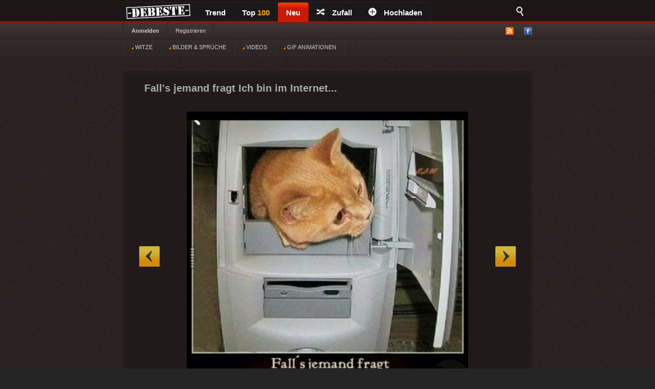

--- FILE ---
content_type: text/html; charset=UTF-8
request_url: https://debeste.de/415862/Fall-s-jemand-fragt-Ich-bin-im-Internet
body_size: 4590
content:
<!DOCTYPE html>
<html lang="de">
<head>
<meta http-equiv="Content-Type" content="text/html; charset=utf-8">


<title>Fall's jemand fragt Ich bin im Internet. - DEBESTE.de</title>
<meta name="keywords" content="lustige bilder, witze, spiele, videos, movies, sprüche, filme, echtlustig, online, kostenlose, kostenlos, besten bilder, facebook sprüche, facebook bilder, bilderwitze">
<meta name="description" content="Besten Bilder, Videos und Sprüche und es kommen täglich neue lustige facebook Bilderwitze auf DEBESTE.DE">
<link rel="canonical" href="https://debeste.de/415862/Fall-s-jemand-fragt-Ich-bin-im-Internet">

 
<meta name="robots" content="index, follow" />

<link rel="stylesheet" href="/views/style/css/style.css">
<meta name="viewport" content="width=device-width" />
<link rel="stylesheet" href="/views/style/css/mobile.css">

<link rel="stylesheet" href="/test/demo.css">

<link rel="icon" href="/favicon_32.ico" type="image/x-icon">
<link rel="apple-touch-icon" href="/icon/apple-icon-57x57.png">
<link rel="apple-touch-icon" sizes="72x72" href="/icon/apple-icon-72x72.png">
<link rel="apple-touch-icon" sizes="114x114" href="/icon/apple-icon-114x114.png">
<link rel="apple-touch-icon" sizes="144x144" href="/icon/apple-icon-144x144.png">
<link rel="apple-touch-icon" sizes="180x180" href="/icon/apple-touch-icon.png" />
<link rel="manifest" href="/site.webmanifest" />
<meta name="apple-mobile-web-app-title" content="DEBESTE.de" />
 
<link rel="alternate" type="application/rss+xml" title="RSS - main" href="https://debeste.de/rss-main">
<link rel="alternate" type="application/rss+xml" title="RSS - warten" href="https://debeste.de/rss-neue">
<link rel="alternate" type="application/rss+xml" title="RSS - all" href="https://debeste.de/rss">

<meta property="og:site_name" content="DEBESTE.DE">
<meta property="og:type" content="article">
<meta property="og:description" content="Besten Bilder, Videos und Sprüche und es kommen täglich neue lustige Facebook Bilder auf DEBESTE.DE. Hier werden täglich Witze und Sprüche gepostet!">
<meta property="og:title" content="Fall's jemand fragt Ich bin im Internet.">
<meta property="og:url" content="https://debeste.de/415862/Fall-s-jemand-fragt-Ich-bin-im-Internet"/>
<meta property="article:author" content="https://www.facebook.com/www.debeste.de"/>


 
<meta property="og:image" content="/upload/6f8884efc5dcf6864beb51db84ad39b78632.jpg">
  

  <link href="/css/video/video-js.css" rel="stylesheet" type="text/css">
  <script src="/css/video/video.js"></script>
  <script>   videojs.options.flash.swf = "/css/video/video-js.swf";   </script>

  <script>
		viewport = document.querySelector("meta[name=viewport]"); 
		if ( screen.width < 420 ){
		viewport.setAttribute('content', 'width=375');
		}
  </script>

<script type='text/javascript'>window.ADNPM = window.ADNPM || {};ADNPM.cmd = ADNPM.cmd || [];</script>
<script type='text/javascript' src='https://cdn.netpoint-media.de/1231599.js' async='async'></script>


 

 
<script src="//cdn-a.yieldlove.com/yieldlove-bidder.js?debeste.de_home_testcmp"></script>

<script async='async' src='https://securepubads.g.doubleclick.net/tag/js/gpt.js'></script>
<script>
  var googletag = googletag || {};
  googletag.cmd = googletag.cmd || [];
  googletag.cmd.push(function() {
    googletag.pubads().disableInitialLoad();
    googletag.enableServices();
  });
</script>

<script async defer data-pin-lang="de" src="//assets.pinterest.com/js/pinit.js"></script>
<script src="/views/style/js/packed.min.js"></script>
</head>
 

<body >
<div id="top">
	<div class="wrapper">
    	<ul class="main-menu">
	<li><div id="logo" style="height:40px; width:145px; margin-top:-4px; background:url('/views/style/img/Dloggo2.png');"><a href="https://debeste.de"><img src="/img/transparent.png" alt="DEBESTE.DE" width="110" height="20"></a></div></li>
		<li class="main">


			<span><a href="https://debeste.de/">Trend</a></span>
					</li>

		<li><span><a href="https://debeste.de/top-fb" title="Top Bilder der Woche">Top <font color='orange'>100</font><span></span></a></span></li>

		<li class="active">
			<span><a href="https://debeste.de/neu">Neu</a></span>
		</li>
		<li><span><a href="https://debeste.de/zufallig" rel="nofollow"><i class="icon-shuffle"></i>Zufall</a></span></li>
		<li><span><a href="https://debeste.de/add-image"><i class="icon-plus"></i>Hochladen</a></span></li>
	</ul>

<div class="fb-share-button" style="padding:8px; padding-left:18px" data-href="https://www.facebook.com/www.debeste.de" data-layout="button_count" data-colorscheme="dark" data-action="like" data-share="true" data-show-faces="true"></div>

	<div id="search">
		<i class="icon-search-2"></i>
        <form action="https://debeste.de/szukaj" method="get">
        <fieldset>
            <input type="text" name="search" id="searchText" placeholder="Suche..." />
            <input class="submit" type="submit" value="Suche" />
        </fieldset>
        </form>
    </div>
	</div>

</div>

<div id="submenuBar">
	<div class="wrapper">
	<ul class="menu1">
			<li><a class="bold" href="https://debeste.de/anmelden">Anmelden</a></li>
				<li><a href="https://debeste.de/registerung">Registrieren</a></li>
				</ul>

	<ul class="menu2"> 
		<li id="rss"><img src="/views/style/img/ico-rss.png" alt="RSS">
			<ul>
				<li><a href="https://debeste.de/rss-main"><span>RSS</span> Home</a></li>
				<li><a href="https://debeste.de/rss-neue"><span>RSS</span> Warteraum</a></li>
				<li><a href="https://debeste.de/rss"><span>RSS</span> Alle</a></li>
			</ul>
		</li>
		<li><a href="http://www.facebook.com/www.debeste.de" rel="nofollow"><img src="/views/style/img/ico-fb.png" alt="FB" title="Profil FB"></a></li>	</ul>
	</div> 
</div>

<div id="submenuBar" style="margin-top:-33px; background: url('/views/style/img/submenu2.png') top repeat-x; border-bottom-color:#2D2D2D">
	<div class="wrapper">
	<ul class="menu1">
				<li><a href="/?t"><img src="/img/indicator.gif"> WITZE</a></li>
				<li><a href="/?i"><img src="/img/indicator.gif"> BILDER & SPRÜCHE</a></li>
				<li><a href="/?v"><img src="/img/indicator.gif"> VIDEOS</a></li>
				<li><a href="/?g"><img src="/img/indicator.gif"> GIF ANIMATIONEN</a></li>
	</ul>
	</div>
</div>


  
<div id="top_mobile">
<div id="m_logo" style="margin-top:-41px; padding-top:0px; padding-left:35px; position:absolute; top:42px; z-index:9999;"><a href="https://debeste.de"><img src="/views/style/img/loggo2.png" width="110" height="34" alt="DEBESTE.de"></a><div style="margin-top:-34px; margin-left:118px; padding-top:1px;"> <div class="fb-share-button" style="padding:8px; padding-left:5px;" data-href="https://www.facebook.com/www.debeste.de" data-layout="button_count" data-colorscheme="dark" data-action="like" data-share="true" data-show-faces="true"></div></div></div>
   <div id="mobile_menu">
		<nav>
		<div style="position:fixed; left:6px; top:9px; z-index:99999; opacity:0.45"><a href="javascript:void(0);" id="menu-icon"><img src="/img/mobile-menu.png" width="28" alt="Menu"></a></div>
			<ul>
			    <form action="https://debeste.de/szukaj" method="get">
                <div style="margin-left:9px" id="mmenu">
                <input type="text" name="search" style="width:70px; height:18px" id="searchText" placeholder="Suche..." />
                <input class="submit" type="submit" style="height: 22px;  border: 0; radius:2px; text-align: center;  font-weight: bold;    background: red; padding: 1px 10px; color: #fff;    cursor: pointer;" value="Suche" />
                </div>
                </form>
				<li><a href="/?t">WITZE</a></li>
				<li><a href="/?i">BILDER</a></li> 
				<li><a href="https://sprueche.debeste.de">SPRÜCHE</a></li>
				<li><a href="/?v">VIDEOS</a></li> 
				<li><a href="/?g">GIF ANIMATIONEN</a></li>
				<li><a href="/top-fb">TOP <font color='orange'>100</font></a></li>
				<li><a href="/">STARTSEITE</a></li>
				<li>🔥 <a href="/neu">NEU</a></li>          	 
								<br>
				<li><a href="/registerung">Registerug</a></li>
				<li><a href="/anmelden">Anmelden</a></li>
				<br>
				<li><a onclick="window._sp_.loadPrivacyManagerModal(13424)" title="ruft das Einwilligungs-Management auf">Privacy Manager</a></li>
			</ul>
		</nav>
    </div>
</div> 



     <div id="advert-top">
<div id='netpoint_topbanner'></div></div>
     
<div id="advR"><div id='netpoint_skyscraper'></div></div>

<div id="content">
 
<style>
@media (max-width:680px){
 p.vote{ margin-left:6px; margin-top:-35px; }
} 
</style>



  





  





 

 


<div class="box" >
    <h2>Fall's jemand fragt Ich bin im Internet...</h2>

    
			<a id="linkToNext" href="https://debeste.de/415861/Daf-r,-dass-KINDER-so-teuer-sind" onClick="window.location = 'https://debeste.de/415861/Daf-r,-dass-KINDER-so-teuer-sind'">&raquo;</a>
				<a id="linkToPrev" href="https://debeste.de/415863/" onClick="window.location = 'https://debeste.de/415863/'">&laquo;</a>
	
	<div class="objectWrapper"> 

		
	
				<p class="box-img  "><img src="/upload/6f8884efc5dcf6864beb51db84ad39b78632.jpg"  width="550" height="591" alt="Fall's jemand fragt Ich bin im Internet."></p>

<div id="pasek" style="margin-top:-26px; z-index:99; position:static"><img src="/views/style/img/pasek.png"></div>

	    </div>

	
<div id="social_margin">
		<p class="vote">
        <a class="like" href="https://debeste.de/cli/plus.php?id=415862&rate=+1" rel="nofollow">Gut</a>
		<a class="like-minus" href="https://debeste.de/cli/plus.php?id=415862&rate=-1" rel="nofollow">Schwach</a>
		<span class="rate">(+19)</span>
	</p>
    


  


     <div class="socialIcons">
        <div class="fbLike" style="margin-right:18px; margin-top:0px">  
			   <div class="fb-share-button" style="margin-left:0px; margin-right:15px;" onClick="window.open('http://www.facebook.com/sharer/sharer.php?u=https://debeste.de/415862/Fall-s-jemand-fragt-Ich-bin-im-Internet', 'facebook_share', 'height=320, width=640, toolbar=no, menubar=no, scrollbars=no, resizable=no, location=no, directories=no, status=no');"><a href="javascript:void(0);"><img src="/img/fb_share_btn.png" style="height:20px; width:61px"></a></div>
			   
               <div style="margin-right:15px;"><a data-pin-do="buttonPin" data-pin-count="beside" data-pin-lang="de" href="https://de.pinterest.com/pin/create/button/?url=&media=https://debeste.de/upload/6f8884efc5dcf6864beb51db84ad39b78632.jpg&description=Fall's jemand fragt Ich bin im Internet..."></a></div>
			   
                          			              </div>


</div>
 

</div>

	<p class="objectMeta" style="white-space: initial">
        
            <a href="javascript:void(null);" onclick="op('#comments');" title="Kommentar Fall's jemand fragt Ich bin im Internet..."><i class="icon-comments"></i>Kommentar <small>(0)</small></a>
		
	    &ensp;&ensp; tags: 	&ensp;<a href="/bilder/im-internet/">im internet</a>&ensp;<a href="/bilder/internet/">internet</a> 
	    <br><br>Fall's jemand fragt Ich bin im Internet.	</p>

</div>








<div style="margin-bottom:3px" class="pagination pagination-centered">
<li class="next bg-color" style="border: #555 1px dotted">  <a href="/"><div id="weiter" style="font-size:15px;"><b>Bilder des Tages</b></div><div style="margin-top:-33px; font-size: 7px;  text-align: right">Startseite</div></a>    </li>

<li class="nextX bg-color" style="border: #555 1px dotted">  <a href="/neu"><div id="weiter" style="font-size:15px;"><b>Neue Bilder</b></div><div style="margin-top:-17px; font-size: 7px; text-align: right">nicht moderiert</div></a>    </li>



</div>


		<div class="box" id="comments" style="display:;">
	


	

 	<h3 class="comments-h marginTop20" id="last_com">Kommentare</h3> 

					<p class="comment">noch keine Kommentare</p>
		 			
    	<p style="text-align: center">Bitte melden Sie sich an, um einen Kommentar hinzuzufügen. <a href='https://debeste.de/anmelden'><font color='red'>Anmelden</font></a></p>
 

            <form action="https://debeste.de/index/comment/" method="post">

			<fieldset id="add-comment">
				<legend>Kommentar hinzugefügen <span id="reply_txt"></span></legend>
				<textarea name="content"></textarea>
				<input class="comment-submit" type="button" value="Anmelden" onClick="window.location = 'https://debeste.de/anmelden'">								<input type="hidden" name="head_id" id="head_id" value="">
				<input type="hidden" name="post" value="415862">
				<input type="hidden" name="SID" value="jc76qiu2ov0go1rgatgb3k69n2">
			</fieldset>
			</form> 
		 

		</div>


 







<script>
jQuery(document).ready(function($){
  op = function(obj) {

	$('#SBX').fadeOut();
	$("#comments").stop().slideToggle();

    $('html, body').animate({
        scrollTop: $("#comments").offset().top
    }, 2000);

    };
});
 
if(window.location.hash) {
document.getElementById("comments").style.display = "block";
}
</script>








<script>
function reply(head_id){
	    document.getElementById("head_id").value = head_id;
$([document.documentElement, document.body]).animate({
        scrollTop: $("#add-comment").offset().top
    }, 1000);
	document.getElementById("reply_txt").innerHTML = "<font color='green'>Reply: ["+head_id+"]</font>";
}


</script>

<div id='netpoint_layer'></div>

<div class="wrapper" style="padding-top:30px;">
        </div>


<div id="footer">
	<div class="wrapper">
    <ul id="stats">
    	<li><span>24210428</span> Haupt</li>
        <li><span>340703</span> Warteraum</li>
        <li><span>5350</span> Benutzer</li>
    </ul>

	<div id="footerInfo">
		<p><a href="https://debeste.de/s-6/datenschutzerklaerung" rel="nofollow">Datenschutzerklärung</a> - <a href="https://debeste.de/s-4/impressum">Impressum</a></p>
		 - <a onclick="window._sp_.loadPrivacyManagerModal(13424)" title="ruft das Einwilligungs-Management auf">Privacy Manager</a>
	</div>
	</div>
</div>










<script>ADNPM.cmd.push(function(){ADNPM.loadAll()});
</script>
<script async src="https://www.googletagmanager.com/gtag/js?id=G-QGXPFHFTVW"></script>
<script>
  window.dataLayer = window.dataLayer || [];
  function gtag(){dataLayer.push(arguments);}
  gtag('js', new Date());
  gtag('config', 'G-QGXPFHFTVW');
</script>


 
 

</body>
</html>